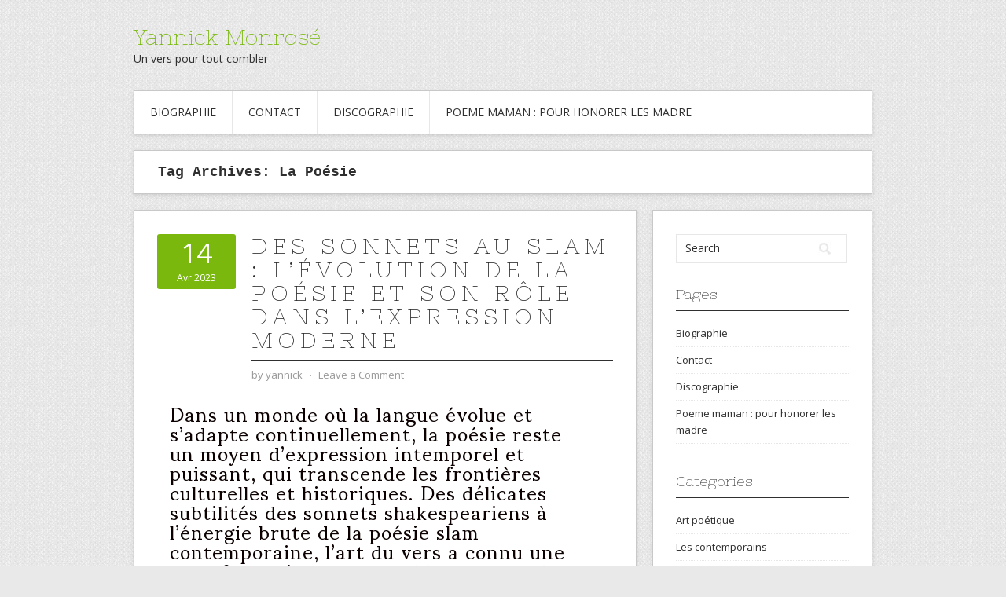

--- FILE ---
content_type: text/html; charset=UTF-8
request_url: https://yannickmonrose.fr/tag/la-poesie/
body_size: 20420
content:
<!DOCTYPE html>
<html lang="fr-FR">
<head>
<meta charset="UTF-8">
<meta name="viewport" content="width=device-width, initial-scale=1">
<link rel="profile" href="http://gmpg.org/xfn/11">
<link rel="pingback" href="https://yannickmonrose.fr/xmlrpc.php">
<link rel="stylesheet" href="https://yannickmonrose.fr/wp-content/themes/contango/style.css" type="text/css" media="all" />

<meta name='robots' content='index, follow, max-image-preview:large, max-snippet:-1, max-video-preview:-1' />

	<!-- This site is optimized with the Yoast SEO plugin v26.8 - https://yoast.com/product/yoast-seo-wordpress/ -->
	<title>la poésie Archives - Yannick Monrosé</title>
	<link rel="canonical" href="https://yannickmonrose.fr/tag/la-poesie/" />
	<meta property="og:locale" content="fr_FR" />
	<meta property="og:type" content="article" />
	<meta property="og:title" content="la poésie Archives - Yannick Monrosé" />
	<meta property="og:url" content="https://yannickmonrose.fr/tag/la-poesie/" />
	<meta property="og:site_name" content="Yannick Monrosé" />
	<script type="application/ld+json" class="yoast-schema-graph">{"@context":"https://schema.org","@graph":[{"@type":"CollectionPage","@id":"https://yannickmonrose.fr/tag/la-poesie/","url":"https://yannickmonrose.fr/tag/la-poesie/","name":"la poésie Archives - Yannick Monrosé","isPartOf":{"@id":"https://yannickmonrose.fr/#website"},"breadcrumb":{"@id":"https://yannickmonrose.fr/tag/la-poesie/#breadcrumb"},"inLanguage":"fr-FR"},{"@type":"BreadcrumbList","@id":"https://yannickmonrose.fr/tag/la-poesie/#breadcrumb","itemListElement":[{"@type":"ListItem","position":1,"name":"Accueil","item":"https://yannickmonrose.fr/"},{"@type":"ListItem","position":2,"name":"la poésie"}]},{"@type":"WebSite","@id":"https://yannickmonrose.fr/#website","url":"https://yannickmonrose.fr/","name":"Yannick Monrosé","description":"Un vers pour tout combler","publisher":{"@id":"https://yannickmonrose.fr/#/schema/person/77a4a54746e7c6eece2474c96338c6d0"},"potentialAction":[{"@type":"SearchAction","target":{"@type":"EntryPoint","urlTemplate":"https://yannickmonrose.fr/?s={search_term_string}"},"query-input":{"@type":"PropertyValueSpecification","valueRequired":true,"valueName":"search_term_string"}}],"inLanguage":"fr-FR"},{"@type":["Person","Organization"],"@id":"https://yannickmonrose.fr/#/schema/person/77a4a54746e7c6eece2474c96338c6d0","name":"yannick","image":{"@type":"ImageObject","inLanguage":"fr-FR","@id":"https://yannickmonrose.fr/#/schema/person/image/","url":"https://secure.gravatar.com/avatar/08403840f28c29a652b07ad240959d297a1e10ef5262c5bfd952c6d1d513d142?s=96&d=mm&r=g","contentUrl":"https://secure.gravatar.com/avatar/08403840f28c29a652b07ad240959d297a1e10ef5262c5bfd952c6d1d513d142?s=96&d=mm&r=g","caption":"yannick"},"logo":{"@id":"https://yannickmonrose.fr/#/schema/person/image/"}}]}</script>
	<!-- / Yoast SEO plugin. -->


<link rel='dns-prefetch' href='//www.googletagmanager.com' />
<link rel='dns-prefetch' href='//mypopups.com' />
<link rel='dns-prefetch' href='//fonts.googleapis.com' />
<link rel='dns-prefetch' href='//pagead2.googlesyndication.com' />
<link rel="alternate" type="application/rss+xml" title="Yannick Monrosé &raquo; Flux" href="https://yannickmonrose.fr/feed/" />
<link rel="alternate" type="application/rss+xml" title="Yannick Monrosé &raquo; Flux des commentaires" href="https://yannickmonrose.fr/comments/feed/" />
<link rel="alternate" type="application/rss+xml" title="Yannick Monrosé &raquo; Flux de l’étiquette la poésie" href="https://yannickmonrose.fr/tag/la-poesie/feed/" />
<!-- yannickmonrose.fr is managing ads with Advanced Ads 2.0.16 – https://wpadvancedads.com/ --><script id="yanni-ready">
			window.advanced_ads_ready=function(e,a){a=a||"complete";var d=function(e){return"interactive"===a?"loading"!==e:"complete"===e};d(document.readyState)?e():document.addEventListener("readystatechange",(function(a){d(a.target.readyState)&&e()}),{once:"interactive"===a})},window.advanced_ads_ready_queue=window.advanced_ads_ready_queue||[];		</script>
		<style id='wp-img-auto-sizes-contain-inline-css' type='text/css'>
img:is([sizes=auto i],[sizes^="auto," i]){contain-intrinsic-size:3000px 1500px}
/*# sourceURL=wp-img-auto-sizes-contain-inline-css */
</style>
<link rel='stylesheet' id='mec-select2-style-css' href='https://yannickmonrose.fr/wp-content/plugins/modern-events-calendar-lite/assets/packages/select2/select2.min.css?ver=6.5.5' type='text/css' media='all' />
<link rel='stylesheet' id='mec-font-icons-css' href='https://yannickmonrose.fr/wp-content/plugins/modern-events-calendar-lite/assets/css/iconfonts.css?ver=6.9' type='text/css' media='all' />
<link rel='stylesheet' id='mec-frontend-style-css' href='https://yannickmonrose.fr/wp-content/plugins/modern-events-calendar-lite/assets/css/frontend.min.css?ver=6.5.5' type='text/css' media='all' />
<link rel='stylesheet' id='mec-tooltip-style-css' href='https://yannickmonrose.fr/wp-content/plugins/modern-events-calendar-lite/assets/packages/tooltip/tooltip.css?ver=6.9' type='text/css' media='all' />
<link rel='stylesheet' id='mec-tooltip-shadow-style-css' href='https://yannickmonrose.fr/wp-content/plugins/modern-events-calendar-lite/assets/packages/tooltip/tooltipster-sideTip-shadow.min.css?ver=6.9' type='text/css' media='all' />
<link rel='stylesheet' id='featherlight-css' href='https://yannickmonrose.fr/wp-content/plugins/modern-events-calendar-lite/assets/packages/featherlight/featherlight.css?ver=6.9' type='text/css' media='all' />
<link rel='stylesheet' id='mec-lity-style-css' href='https://yannickmonrose.fr/wp-content/plugins/modern-events-calendar-lite/assets/packages/lity/lity.min.css?ver=6.9' type='text/css' media='all' />
<link rel='stylesheet' id='mec-general-calendar-style-css' href='https://yannickmonrose.fr/wp-content/plugins/modern-events-calendar-lite/assets/css/mec-general-calendar.css?ver=6.9' type='text/css' media='all' />
<style id='wp-emoji-styles-inline-css' type='text/css'>

	img.wp-smiley, img.emoji {
		display: inline !important;
		border: none !important;
		box-shadow: none !important;
		height: 1em !important;
		width: 1em !important;
		margin: 0 0.07em !important;
		vertical-align: -0.1em !important;
		background: none !important;
		padding: 0 !important;
	}
/*# sourceURL=wp-emoji-styles-inline-css */
</style>
<link rel='stylesheet' id='contact-form-7-css' href='https://yannickmonrose.fr/wp-content/plugins/contact-form-7/includes/css/styles.css?ver=6.1.4' type='text/css' media='all' />
<link rel='stylesheet' id='csp-plugin-css' href='https://yannickmonrose.fr/wp-content/plugins/contentside-semantic-platform/src/public/css/csp-plugin-public.css?ver=1.0.0' type='text/css' media='all' />
<link rel='stylesheet' id='uaf_client_css-css' href='https://yannickmonrose.fr/wp-content/uploads/useanyfont/uaf.css?ver=1764318775' type='text/css' media='all' />
<link rel='stylesheet' id='contango-css-960-css' href='https://yannickmonrose.fr/wp-content/themes/contango/lib/css/960.css?ver=6.9' type='text/css' media='all' />
<link rel='stylesheet' id='contango-google-fonts-css' href='https://fonts.googleapis.com/css?family=Open+Sans%7CNixie+One&#038;ver=6.9' type='text/css' media='all' />
<script type="text/javascript" src="https://yannickmonrose.fr/wp-includes/js/jquery/jquery.min.js?ver=3.7.1" id="jquery-core-js"></script>
<script type="text/javascript" src="https://yannickmonrose.fr/wp-includes/js/jquery/jquery-migrate.min.js?ver=3.4.1" id="jquery-migrate-js"></script>
<script type="text/javascript" src="https://yannickmonrose.fr/wp-content/plugins/modern-events-calendar-lite/assets/js/mec-general-calendar.js?ver=6.5.5" id="mec-general-calendar-script-js"></script>
<script type="text/javascript" id="mec-frontend-script-js-extra">
/* <![CDATA[ */
var mecdata = {"day":"jour","days":"jours","hour":"heure","hours":"heures","minute":"minute","minutes":"minutes","second":"seconde","seconds":"secondes","elementor_edit_mode":"no","recapcha_key":"","ajax_url":"https://yannickmonrose.fr/wp-admin/admin-ajax.php","fes_nonce":"b45900d6e5","current_year":"2026","current_month":"01","datepicker_format":"yy-mm-dd"};
//# sourceURL=mec-frontend-script-js-extra
/* ]]> */
</script>
<script type="text/javascript" src="https://yannickmonrose.fr/wp-content/plugins/modern-events-calendar-lite/assets/js/frontend.js?ver=6.5.5" id="mec-frontend-script-js"></script>
<script type="text/javascript" src="https://yannickmonrose.fr/wp-content/plugins/modern-events-calendar-lite/assets/js/events.js?ver=6.5.5" id="mec-events-script-js"></script>
<script type="text/javascript" src="https://yannickmonrose.fr/wp-content/plugins/contentside-semantic-platform/src/public/js/csp-plugin-public.js?ver=1.0.0" id="csp-plugin-js"></script>

<!-- Extrait de code de la balise Google (gtag.js) ajouté par Site Kit -->
<!-- Extrait Google Analytics ajouté par Site Kit -->
<script type="text/javascript" src="https://www.googletagmanager.com/gtag/js?id=G-VYYDQ1VM8S" id="google_gtagjs-js" async></script>
<script type="text/javascript" id="google_gtagjs-js-after">
/* <![CDATA[ */
window.dataLayer = window.dataLayer || [];function gtag(){dataLayer.push(arguments);}
gtag("set","linker",{"domains":["yannickmonrose.fr"]});
gtag("js", new Date());
gtag("set", "developer_id.dZTNiMT", true);
gtag("config", "G-VYYDQ1VM8S");
//# sourceURL=google_gtagjs-js-after
/* ]]> */
</script>
<script type="text/javascript" src="https://mypopups.com/api/embed/element?sub=cd59324a-b9c2-11ed-a764-005056008dab-hrmuflnrpr&amp;ver=1.2.8" id="wp_mypopups-salered524copy-js"></script>
<link rel="https://api.w.org/" href="https://yannickmonrose.fr/wp-json/" /><link rel="alternate" title="JSON" type="application/json" href="https://yannickmonrose.fr/wp-json/wp/v2/tags/16" /><link rel="EditURI" type="application/rsd+xml" title="RSD" href="https://yannickmonrose.fr/xmlrpc.php?rsd" />
<meta name="generator" content="WordPress 6.9" />
<!-- auto ad code generated by Easy Google AdSense plugin v1.0.13 --><script async src="https://pagead2.googlesyndication.com/pagead/js/adsbygoogle.js?client=ca-pub-2344143999613197" crossorigin="anonymous"></script><!-- Easy Google AdSense plugin -->	<link rel="preconnect" href="https://fonts.googleapis.com">
	<link rel="preconnect" href="https://fonts.gstatic.com">
	<link href='https://fonts.googleapis.com/css2?display=swap&family=Sumana' rel='stylesheet'><meta name="generator" content="Site Kit by Google 1.170.0" /><!-- HFCM by 99 Robots - Snippet # 1:  -->
<script async src="https://pagead2.googlesyndication.com/pagead/js/adsbygoogle.js?client=ca-pub-9309729878867758"
     crossorigin="anonymous"></script>
<!-- /end HFCM by 99 Robots -->
<meta name="mpu-version" content="1.2.8" /><meta name="google-site-verification" content="MKXE1JXlbNJjAINABto7N_p2YUC4EjHeBYqfD012Rjs" />
<link rel="apple-touch-icon" sizes="180x180" href="/wp-content/uploads/fbrfg/apple-touch-icon.png">
<link rel="icon" type="image/png" sizes="32x32" href="/wp-content/uploads/fbrfg/favicon-32x32.png">
<link rel="icon" type="image/png" sizes="16x16" href="/wp-content/uploads/fbrfg/favicon-16x16.png">
<link rel="manifest" href="/wp-content/uploads/fbrfg/site.webmanifest">
<link rel="mask-icon" href="/wp-content/uploads/fbrfg/safari-pinned-tab.svg" color="#5bbad5">
<link rel="shortcut icon" href="/wp-content/uploads/fbrfg/favicon.ico">
<meta name="msapplication-TileColor" content="#da532c">
<meta name="msapplication-config" content="/wp-content/uploads/fbrfg/browserconfig.xml">
<meta name="theme-color" content="#ffffff"><!-- Analytics by WP Statistics - https://wp-statistics.com -->

<!-- Balises Meta Google AdSense ajoutées par Site Kit -->
<meta name="google-adsense-platform-account" content="ca-host-pub-2644536267352236">
<meta name="google-adsense-platform-domain" content="sitekit.withgoogle.com">
<!-- Fin des balises Meta End Google AdSense ajoutées par Site Kit -->
<meta name="generator" content="Elementor 3.34.2; features: additional_custom_breakpoints; settings: css_print_method-external, google_font-enabled, font_display-auto">
<style type="text/css">.recentcomments a{display:inline !important;padding:0 !important;margin:0 !important;}</style>			<style>
				.e-con.e-parent:nth-of-type(n+4):not(.e-lazyloaded):not(.e-no-lazyload),
				.e-con.e-parent:nth-of-type(n+4):not(.e-lazyloaded):not(.e-no-lazyload) * {
					background-image: none !important;
				}
				@media screen and (max-height: 1024px) {
					.e-con.e-parent:nth-of-type(n+3):not(.e-lazyloaded):not(.e-no-lazyload),
					.e-con.e-parent:nth-of-type(n+3):not(.e-lazyloaded):not(.e-no-lazyload) * {
						background-image: none !important;
					}
				}
				@media screen and (max-height: 640px) {
					.e-con.e-parent:nth-of-type(n+2):not(.e-lazyloaded):not(.e-no-lazyload),
					.e-con.e-parent:nth-of-type(n+2):not(.e-lazyloaded):not(.e-no-lazyload) * {
						background-image: none !important;
					}
				}
			</style>
			<style type="text/css" id="custom-background-css">
body.custom-background { background-image: url("https://yannickmonrose.fr/wp-content/themes/contango/images/bg-pattern.png"); background-position: left top; background-size: auto; background-repeat: repeat; background-attachment: scroll; }
</style>
	
<!-- Extrait Google AdSense ajouté par Site Kit -->
<script type="text/javascript" async="async" src="https://pagead2.googlesyndication.com/pagead/js/adsbygoogle.js?client=ca-pub-2344143999613197&amp;host=ca-host-pub-2644536267352236" crossorigin="anonymous"></script>

<!-- End Google AdSense snippet added by Site Kit -->
<style>ins.adsbygoogle { background-color: transparent; padding: 0; }</style><script  async src="https://pagead2.googlesyndication.com/pagead/js/adsbygoogle.js?client=ca-pub-2344143999613197" crossorigin="anonymous"></script>	<style id="egf-frontend-styles" type="text/css">
		p {color: #0c0000;font-family: 'Sumana', sans-serif;font-size: 25px;font-style: normal;letter-spacing: 1px;line-height: 1;margin-bottom: 23px;margin-left: 16px;margin-right: 21px;padding-bottom: 2px;padding-right: 16px;text-decoration: none;border-top-left-radius: 3px;border-top-right-radius: 2px;border-bottom-right-radius: 6px;} h1 {font-family: 'Courier New', sans-serif;font-size: 19px;font-style: normal;font-weight: 700;line-height: 1.1;text-decoration: none;text-transform: none;} h2 {font-size: 28px;letter-spacing: 6px;line-height: 1;text-transform: uppercase;} h4 {font-size: 30px;line-height: 1.2;text-transform: none;} h3 {font-size: 32px;line-height: 1.1;text-transform: none;} h5 {font-size: 30px;letter-spacing: 1px;text-transform: none;} h6 {font-size: 22px;line-height: 1;text-transform: uppercase;} 	</style>
	</head>

<body class="archive tag tag-la-poesie tag-16 custom-background wp-theme-contango eio-default elementor-default elementor-kit-62 aa-prefix-yanni-">
<div id="page" class="wrapper hfeed site">

  <header id="masthead" class="site-header" role="banner">
    <div class="container_16 clearfix">
      <div class="grid_16">
        <div id="headimg">

    
  <div id="logo-text">
    <span class="site-name"><a href="https://yannickmonrose.fr/" title="Yannick Monrosé" rel="home">Yannick Monrosé</a></span>
    <span class="site-description">Un vers pour tout combler</span>
  </div><!-- end of #logo -->
  
  
</div>      </div>
    </div>
  </header><!-- #masthead -->


  <div class="container_16 clearfix">
    <nav id="site-navigation" class="grid_16 main-navigation" role="navigation">
      <div class="menu clearfix"><ul><li class="page_item page-item-110"><a href="https://yannickmonrose.fr/biographie/">Biographie</a></li><li class="page_item page-item-310"><a href="https://yannickmonrose.fr/contact/">Contact</a></li><li class="page_item page-item-114"><a href="https://yannickmonrose.fr/videos/">Discographie</a></li><li class="page_item page-item-432"><a href="https://yannickmonrose.fr/poeme-maman-madre-pour-honorer-les-mamans/">Poeme maman :  pour honorer les madre</a></li></ul></div>    </nav><!-- #site-navigation -->
  </div>
<div id="content" class="site-content clearfix">
  
  
<div id="loop_meta_wrapper">
  <div class="container_16 clearfix">
    <div id="loop-meta" class="grid_16">
      <h1 class="loop-meta-title">Tag Archives: <span>La Poésie</span></h1>
      <div class="loop-meta-description"></div>
    </div> <!-- end #loop-meta -->
  </div> <!-- end .container_16 -->
</div>


  <div class="container_16 clearfix">
    
    <div class="grid_11">
      
      <div id="primary" class="content-area">
        <main id="main" class="site-main" role="main">
    	  
                    
                        
              <article id="post-973" class="post-973 post type-post status-publish format-standard hentry category-graine-poetique tag-la-poesie">
  
  <div class="entry-meta-group clearfix">
    <div class="grid_2 alpha">
      <time class="entry-date entry-time updated" datetime="2023-04-14T20:12:05+01:00"><a href="https://yannickmonrose.fr/des-sonnets-au-slam-levolution-de-la-poesie-et-son-role-dans-lexpression-moderne/" title="14 avril 2023 20 h 12 min" rel="bookmark"><span class="entry-date-day">14</span><span class="entry-date-month-year">Avr 2023</span></a></time>    </div>
    <div class="grid_8 omega">
      <h2 class="entry-title"><a href="https://yannickmonrose.fr/des-sonnets-au-slam-levolution-de-la-poesie-et-son-role-dans-lexpression-moderne/" title="Permalink to Des sonnets au slam : l&rsquo;évolution de la poésie et son rôle dans l&rsquo;expression moderne" rel="bookmark">Des sonnets au slam : l&rsquo;évolution de la poésie et son rôle dans l&rsquo;expression moderne</a></h2>
      <div class="entry-meta">    
        <span class="entry-author author vcard">by <a href="https://yannickmonrose.fr/author/admin/" title="by yannick" rel="author"><span class="entry-author-name fn">yannick</span></a></span><span class="entry-meta-sep"> &sdot; </span><span class="comments-link"><a href="https://yannickmonrose.fr/des-sonnets-au-slam-levolution-de-la-poesie-et-son-role-dans-lexpression-moderne/#respond">Leave a Comment</a></span>      </div><!-- .entry-meta -->
    </div>
  </div>
  
  <div class="entry-content clearfix">	
	  	  <p>Dans un monde où la langue évolue et s&rsquo;adapte continuellement, la poésie reste un moyen d&rsquo;expression intemporel et puissant, qui transcende les frontières culturelles et historiques. Des délicates subtilités des sonnets shakespeariens à l&rsquo;énergie brute de la poésie slam contemporaine, l&rsquo;art du vers a connu une transformation remarquable au cours des siècles. N&rsquo;étant plus confinée aux pages poussiéreuses des anthologies ou aux salles sacrées des universités, la poésie s&rsquo;est réinventée sous une myriade de formes, capturant l&rsquo;essence de l&rsquo;expérience humaine sous des formes à la fois familières et inédites. Cette exploration du paysage poétique vous fera voyager à travers la métamorphose des vers, révélant comment l&rsquo;évolution de la poésie a non seulement façonné notre compréhension de la forme d&rsquo;art littéraire. Mais a également donné une voix à la tapisserie diverse d&rsquo;émotions, d&rsquo;idées et d&rsquo;identités qui définissent l&rsquo;expression moderne. Alors, attachez votre ceinture et préparez-vous à être captivé par le monde captivant de la poésie, des sonnets au slam, et tout ce qu&rsquo;il y a entre les deux.</p>
<p><a href="https://yannickmonrose.fr/wp-content/uploads/2023/04/le-nom1.png"><img fetchpriority="high" decoding="async" class="alignnone size-full wp-image-974" src="https://yannickmonrose.fr/wp-content/uploads/2023/04/le-nom1.png" alt="la poésie" width="1024" height="1024" srcset="https://yannickmonrose.fr/wp-content/uploads/2023/04/le-nom1.png 1024w, https://yannickmonrose.fr/wp-content/uploads/2023/04/le-nom1-300x300.png 300w, https://yannickmonrose.fr/wp-content/uploads/2023/04/le-nom1-150x150.png 150w, https://yannickmonrose.fr/wp-content/uploads/2023/04/le-nom1-768x768.png 768w" sizes="(max-width: 1024px) 100vw, 1024px" /></a></p>
<h2>Les origines de la poésie : poèmes épiques et sonnets</h2>
<p>La poésie est une forme d&rsquo;expression artistique qui puise ses racines dans l&rsquo;Antiquité. Les premiers poèmes étaient des récits épiques qui racontaient les exploits des héros et des dieux, et servaient à préserver la mémoire des grandes civilisations. Parmi les plus célèbres, on trouve l&rsquo;Iliade et l&rsquo;Odyssée d&rsquo;Homère, qui relatent les aventures d&rsquo;Achille et d&rsquo;Ulysse, ainsi que l&rsquo;Énéide de Virgile, qui narre l&rsquo;histoire d&rsquo;Énée, fondateur mythique de Rome. Ces poèmes étaient souvent écrits en vers, avec des règles strictes de métrique et de rime, et étaient destinés à être récités ou chantés lors de cérémonies publiques.</p>
<p>Au cours du Moyen Âge et de la Renaissance, la poésie évolue pour aborder des thèmes plus variés et personnels, tels que l&rsquo;amour, la nature et la spiritualité. C&rsquo;est à cette époque que naissent <a href="https://yannickmonrose.fr/cest-quoi-le-sonnet/">les sonnets</a>, des poèmes de forme fixe composés de quatorze vers, avec une structure de rimes spécifique. Le sonnet est popularisé par des poètes italiens tels que Pétrarque, dont les sonnets amoureux à Laure de Noves sont devenus emblématiques du genre. En Angleterre, William Shakespeare s&rsquo;approprie le sonnet et le transforme en un véhicule d&rsquo;expression de la complexité des émotions humaines. Ses 154 sonnets, qui explorent des thèmes tels que l&rsquo;amour, la beauté, la mortalité et la trahison, sont considérés comme des chefs-d&rsquo;œuvre de la littérature anglaise.</p>
<p>La poésie devient ainsi un moyen pour les poètes de traduire leur vision du monde, de refléter leur sensibilité et de transmettre leurs émotions. Les poèmes épiques et les sonnets constituent les fondations sur lesquelles se construira l&rsquo;histoire de la poésie. Ouvrant la voie à de nouvelles formes d&rsquo;expression et à l&rsquo;émergence de mouvements artistiques qui marqueront les siècles à venir.</p>
<h2 id="leromantismeetlmergencedelexpressionpersonnelle">Le romantisme et l&rsquo;émergence de l&rsquo;expression personnelle</h2>
<p>Le XIXe siècle voit l&rsquo;avènement du romantisme, un mouvement littéraire et artistique qui place l&rsquo;individu, ses émotions et son imagination au cœur de la création. Les poètes romantiques cherchent à s&rsquo;affranchir des règles strictes de la poésie classique et à exprimer librement leur ressenti face au monde qui les entoure. La nature, l&rsquo;amour, la mélancolie et la quête de l&rsquo;idéal sont autant de thèmes privilégiés par les romantiques, qui cherchent à capturer l&rsquo;essence même de la vie et de l&rsquo;expérience humaine.</p>
<p><iframe title="2 en 1" width="580" height="326" src="https://www.youtube.com/embed/uIIynOmcsUw?feature=oembed" frameborder="0" allow="accelerometer; autoplay; clipboard-write; encrypted-media; gyroscope; picture-in-picture; web-share" referrerpolicy="strict-origin-when-cross-origin" allowfullscreen></iframe></p>
<p>Parmi les figures emblématiques du romantisme, on trouve le poète anglais William Wordsworth, qui célèbre la beauté et la spiritualité de la nature dans ses poèmes, notamment dans son recueil « Lyrical Ballads » coécrit avec Samuel Taylor Coleridge. En France, <a href="https://yannickmonrose.fr/victor-hugo/">Victor Hugo</a>, Alphonse de Lamartine et Alfred de Musset incarnent le romantisme par leurs vers passionnés et leurs thèmes d&rsquo;inspiration. Leur poésie est marquée par une grande liberté formelle et une profonde introspection, qui traduisent leur désir de renouveau artistique et leur quête d&rsquo;authenticité.</p>
<p>Le romantisme marque une étape cruciale dans l&rsquo;évolution de la poésie, en affirmant la primauté de l&rsquo;expression personnelle et en ouvrant la voie à une exploration sans limite des profondeurs de l&rsquo;âme humaine.</p>
<h2 id="lemodernismeetlaruptureaveclesformestraditionnelles">Le modernisme et la rupture avec les formes traditionnelles</h2>
<p>Le XXe siècle est marqué par l&rsquo;émergence du modernisme, un courant artistique qui s&rsquo;inscrit en rupture avec les conventions du passé et qui cherche à renouveler les formes d&rsquo;expression. En poésie, le modernisme se caractérise par une remise en question des structures traditionnelles, une recherche de l&rsquo;innovation formelle et une exploration de thèmes nouveaux, tels que l&rsquo;urbanisation, la technologie et la guerre.</p>
<p>Parmi les poètes modernistes les plus influents, on trouve T.S. Eliot, dont l&rsquo;œuvre majeure, « The Waste Land », est considérée comme un jalon de la poésie moderne. Ce poème complexe et allégorique, qui mêle références mythologiques, religieuses et littéraires, offre une vision désenchantée du monde post-première guerre mondiale. En France, Guillaume Apollinaire, avec son recueil « Alcools », et Paul Éluard, figure majeure du surréalisme, illustrent également la révolution moderniste en poésie, en proposant des vers libres, des images audacieuses et des métaphores inédites.</p>
<p>Le modernisme contribue ainsi à repousser les frontières de la poésie et à élargir son champ d&rsquo;expression, en mettant l&rsquo;accent sur la diversité des voix, des formes et des thèmes qui composent le paysage poétique du XXe siècle.</p>
<h2 id="labeatgenerationetlemouvementcontreculturel">La Beat Generation et le mouvement contre-culturel</h2>
<p>Dans les années 1950 et 1960, la Beat Generation apparaît aux États-Unis comme un mouvement littéraire et culturel qui s&rsquo;oppose aux valeurs conservatrices de l&rsquo;époque et prône une vision alternative de la société. Les poètes de la Beat Generation, tels que Allen Ginsberg, Jack Kerouac et William S. Burroughs, sont animés par un désir de liberté, d&rsquo;authenticité et d&rsquo;expérimentation, tant dans leur vie que dans leur écriture. Leur poésie se caractérise par un style spontané, oral et rythmé, qui s&rsquo;inspire du jazz, de la culture populaire et des expériences personnelles des auteurs.</p>
<p>Le poème « Howl » d&rsquo;Allen Ginsberg, publié en 1956, est emblématique de l&rsquo;esprit de rébellion et de contestation qui anime la Beat Generation. Ce long poème en vers libres dénonce les travers de la société américaine, la répression et la destruction des individus, tout en célébrant la créativité et la marginalité. La poésie de la Beat Generation fait écho aux mouvements de contre-culture et de protestation qui agitent les années 1960, et influence de nombreux poètes et écrivains de la génération suivante, tels que Bob Dylan, Patti Smith ou Jim Morrison.</p>
<p>La Beat Generation marque ainsi une étape importante dans l&rsquo;évolution de la poésie, en affirmant la nécessité de remettre en question les normes établies et de donner voix aux aspirations et aux revendications des individus marginalisés.</p>
<h2 id="laposieslamlascensiondelaposieperformative">La poésie slam : l&rsquo;ascension de la poésie performative</h2>
<p>Née dans les années 1980 à Chicago, la poésie slam est une forme de poésie orale et performative qui s&rsquo;appuie sur la force des mots, la présence scénique et l&rsquo;interaction avec le public. Le slam est à la fois un genre littéraire et un mouvement culturel, qui vise à démocratiser la poésie et à la rendre accessible à tous, en dehors des cercles académiques et des institutions. Les poètes slameurs, tels que Marc Smith, fondateur du mouvement, ou Saul Williams, figure emblématique du slam contemporain, se produisent sur scène, dans des bars, des clubs ou des festivals, et rivalisent pour remporter des compétitions de slam.</p>
<p><iframe title="Les proses de la clairvoyance" width="580" height="435" src="https://www.youtube.com/embed/EqHeqd37NJg?feature=oembed" frameborder="0" allow="accelerometer; autoplay; clipboard-write; encrypted-media; gyroscope; picture-in-picture; web-share" referrerpolicy="strict-origin-when-cross-origin" allowfullscreen></iframe></p>
<p>La poésie slam se caractérise par une grande diversité de styles et de thèmes, allant du politique au personnel, en passant par le comique et le tragique. Les poèmes slams sont souvent des réflexions sur la vie quotidienne, l&rsquo;identité, la justice sociale ou l&rsquo;amour, et cherchent à provoquer une réaction émotionnelle chez le public. Le slam est une forme de poésie résolument moderne, qui se nourrit de la culture populaire, du langage urbain et de l&rsquo;oralité.</p>
<p>Le slam a connu un succès fulgurant dans les années 1990 et 2000. Notamment aux États-Unis et en France, où des festivals de slam ont vu le jour et où de nombreux poètes ont émergé. Le slam a contribué à renouveler l&rsquo;image de la poésie, en la rapprochant du public et en la faisant sortir des sentiers battus. Le slam est ainsi devenu un moyen d&rsquo;expression privilégié pour les jeunes, les minorités et les voix marginales, qui ont trouvé dans cette forme de poésie un moyen de se faire entendre et de se faire reconnaître.</p>
<h2 id="limpactdelatechnologiesurlaposielesplateformesnumriquesetlesrseauxsociaux">L&rsquo;impact de la technologie sur la poésie : les plateformes numériques et les réseaux sociaux</h2>
<p>Le XXIe siècle voit la poésie s&rsquo;adapter aux nouvelles technologies et aux nouveaux modes de communication. Internet et les réseaux sociaux ont permis à la poésie de circuler plus largement et plus rapidement, en offrant des espaces de publication et de partage accessibles à tous. Les plateformes numériques, telles que Poetry Foundation, Poets.org ou Poetry International, offrent des ressources en ligne pour la lecture, l&rsquo;écoute et la découverte de la poésie du monde entier.</p>
<p>Les réseaux sociaux, tels que Facebook, Twitter ou Instagram, sont devenus des espaces de diffusion pour la poésie, en permettant aux poètes de partager leurs créations et d&rsquo;interagir avec leur public. Des hashtags tels que #poetrycommunity, #instapoetry ou #micropoetry ont émergé, créant des communautés de poètes et de lecteurs à travers le monde. La poésie sur les réseaux sociaux se caractérise souvent par des formes courtes, telles que les micropoèmes ou les haïkus, qui s&rsquo;adaptent aux contraintes de l&rsquo;espace et du temps.</p>
<p>La technologie a ainsi offert de nouvelles opportunités pour la poésie, en élargissant son public et en la rapprochant des nouvelles générations. La poésie numérique est devenue un espace de créativité et d&rsquo;expérimentation pour les poètes, qui explorent les possibilités offertes par les médias électroniques et les outils numériques pour créer des œuvres hybrides et multimédias.</p>
<h2 id="lespotescontemporainsetleurinfluencesurlexpressionmoderne">Les poètes contemporains et leur influence sur l&rsquo;expression moderne</h2>
<p>La poésie contemporaine est marquée par une grande diversité de voix et de styles, qui reflètent la complexité du monde actuel. Les poètes contemporains abordent des thèmes tels que l&rsquo;environnement, les migrations, les identités de genre, la mémoire et l&rsquo;histoire, en utilisant des formes variées, du vers libre à la poésie visuelle.</p>
  </div> <!-- end .entry-content -->
  
    

</article><!-- #post-## -->            
                        
              <article id="post-169" class="post-169 post type-post status-publish format-standard hentry category-opinion-poetique tag-la-poesie">
  
  <div class="entry-meta-group clearfix">
    <div class="grid_2 alpha">
      <time class="entry-date entry-time updated" datetime="2020-05-05T14:58:58+01:00"><a href="https://yannickmonrose.fr/de-la-poesie-a-ecrire-a-lire-ou-a-chanter/" title="5 mai 2020 14 h 58 min" rel="bookmark"><span class="entry-date-day">05</span><span class="entry-date-month-year">Mai 2020</span></a></time>    </div>
    <div class="grid_8 omega">
      <h2 class="entry-title"><a href="https://yannickmonrose.fr/de-la-poesie-a-ecrire-a-lire-ou-a-chanter/" title="Permalink to De la poésie à écrire, à lire ou à chanter" rel="bookmark">De la poésie à écrire, à lire ou à chanter</a></h2>
      <div class="entry-meta">    
        <span class="entry-author author vcard">by <a href="https://yannickmonrose.fr/author/admin/" title="by yannick" rel="author"><span class="entry-author-name fn">yannick</span></a></span><span class="entry-meta-sep"> &sdot; </span><span class="comments-link"><a href="https://yannickmonrose.fr/de-la-poesie-a-ecrire-a-lire-ou-a-chanter/#comments">2 Comments</a></span>      </div><!-- .entry-meta -->
    </div>
  </div>
  
  <div class="entry-content clearfix">	
	  	  <p>De <strong>la poésie</strong> à lire, à écrire ou à chanter (oui !) pour se sentir mieux : une alternative qui fait de plus en plus d&rsquo;adeptes et qui a bien plus d&rsquo;un effet &#8230;</p>
<p><a href="https://yannickmonrose.fr/wp-content/uploads/2020/05/photo-of-woman-sitting-on-chair-1478476.jpg"><img decoding="async" class="alignnone wp-image-170" src="https://yannickmonrose.fr/wp-content/uploads/2020/05/photo-of-woman-sitting-on-chair-1478476-200x300.jpg" alt="La poésie peut changer de manière considérable notre vie. Il faut s'y mettre pour y croire." width="311" height="467" srcset="https://yannickmonrose.fr/wp-content/uploads/2020/05/photo-of-woman-sitting-on-chair-1478476-200x300.jpg 200w, https://yannickmonrose.fr/wp-content/uploads/2020/05/photo-of-woman-sitting-on-chair-1478476-683x1024.jpg 683w, https://yannickmonrose.fr/wp-content/uploads/2020/05/photo-of-woman-sitting-on-chair-1478476-768x1151.jpg 768w, https://yannickmonrose.fr/wp-content/uploads/2020/05/photo-of-woman-sitting-on-chair-1478476-1025x1536.jpg 1025w, https://yannickmonrose.fr/wp-content/uploads/2020/05/photo-of-woman-sitting-on-chair-1478476.jpg 1280w" sizes="(max-width: 311px) 100vw, 311px" /></a></p>
<h2><strong>Se souvenir des choses simples</strong></h2>
<p>Elles sont certes d&rsquo;une simplicité enfantine, mais c&rsquo;est ce qui les perd. Prenez le temps de créer des <strong>poèmes courts</strong> afin de repenser à ces choses qui font le monde : la joie, l&rsquo;amour, le bonheur. Voire même, écrivez puis offrez vos pensées à vos proches afin de partager votre bien-être !</p>
<h3><strong>Se sentir plus fort(e)</strong></h3>
<p>Vous l&rsquo;êtes mais avez parfois tendance à en douter. Lisez ou inventez des textes qui parlent de projets menés ou de rêves pensés. Pourquoi ne pas montrer à vous-même cette confiance en la vie et que oui, vous êtes bien là ! Par exemple, réalisez une <a href="https://www.youtube.com/channel/UCvVFXnlzKH07qq44ItcQ6_g/?sub_confirmation=1" class="external" rel="nofollow">chanson poétique</a>. Bonne humeur assurée !</p>
<h4><strong>Retrouver l&rsquo;Espoir</strong></h4>
<p>Comme l&rsquo;on dit, « tant qu&rsquo;il y&rsquo; a de l&rsquo;espoir, il y a de la vie ». Bien plus, ici, il s&rsquo;agit de retrouver l&rsquo;espoir en la vie, ou l&rsquo;espoir d&rsquo;un rêve qu&rsquo;on aimerait voir aboutir, car la vie n&rsquo;est pas un long fleuve tranquille. Il faut batailler chaque jour pour  faire face aux défis de la vie. Quand vous vous sentez perdu, submergé, incompris, harcelé, &#8230; réfugiez dans la poésie. Choisissez un poème qui rappelle que l&rsquo;Espoir est aussi abstrait que fondamental ; que sans lui, la tristesse gagnerait sans lutte.<br />
<strong>La poésie</strong> une <a href="https://yannickmonrose.fr/videos/"><em>vie sous-ajacente</em></a> de Yannick Monrosé est un parfait exercice. Plus que des figures de style, l&rsquo;on peut y sentir un espoir réaliste.</p>
<h5><strong>Un travail sur soi</strong></h5>
<p>Vous pouvez aussi écrire des textes directs ou des phrases que vous afficherez chez vous. Par exemple, « je suis forte », « je vais surpasser cette épreuve » ou encore « je sais ce que je veux ». Faîtes-en une liste et récitez-les quotidiennement.</p>
<p><strong>Une inventivité intensifiée</strong></p>
<p>Croyez en vos capacités d&rsquo;invention de beaux textes. Vous seriez probablement surpris(e) de votre talent de poète. Ne vous inquiétez pas du sens, souvent des métaphores belles n&rsquo;ont pour le lecteur aucune matérialité mais signifient tellement pour l&rsquo;auteur. Osez !</p>
<p>Faites-vous une « <strong>routine poeme</strong> » en plus de la routine beauté. Vous en verrez instantanément les bienfaits ! A consommer sans modération !</p>
<p>Soyez <strong>poétique </strong>dans les beaux et les mauvais jours afin de rééquilibrer au quotidien votre bien être  !</p>
  </div> <!-- end .entry-content -->
  
    

</article><!-- #post-## -->            
                      
                    
                  
        </main><!-- #main -->
      </div><!-- #primary -->
    
    </div> <!-- end .grid_11 -->
    
    <div id="secondary" class="grid_5 widget-area" role="complementary">
  <div id="sidebar">
  
	    
    <aside class="widget widget_search widget-widget_search">
      <div class="widget-wrap widget-inside">
        <div class="search">
  <form method="get" class="searchform" action="https://yannickmonrose.fr/">
    <label for="s" class="assistive-text">Search for:</label>
    <input type="text" class="field" name="s" id="s" value="Search" onfocus="if(this.value==this.defaultValue)this.value='';" onblur="if(this.value=='')this.value=this.defaultValue;" />
    <input type="submit" class="submit" name="submit" id="searchsubmit" value="Search" />
  </form>
</div><!-- end .search -->      </div>
    </aside>
    
    <aside class="widget widget_pages widget-widget_pages">
      <div class="widget-wrap widget-inside">
        <h3 class="widget-title">Pages</h3>
          <ul><li class="page_item page-item-110"><a href="https://yannickmonrose.fr/biographie/">Biographie</a></li>
<li class="page_item page-item-310"><a href="https://yannickmonrose.fr/contact/">Contact</a></li>
<li class="page_item page-item-114"><a href="https://yannickmonrose.fr/videos/">Discographie</a></li>
<li class="page_item page-item-432"><a href="https://yannickmonrose.fr/poeme-maman-madre-pour-honorer-les-mamans/">Poeme maman :  pour honorer les madre</a></li>
</ul>
      </div>
    </aside>
    
    <aside class="widget widget_categories widget-widget_categories">
      <div class="widget-wrap widget-inside">
        <h3 class="widget-title">Categories</h3>
          <ul>	<li class="cat-item cat-item-11"><a href="https://yannickmonrose.fr/category/graine-poetique/">Art poétique</a>
</li>
	<li class="cat-item cat-item-54"><a href="https://yannickmonrose.fr/category/les-contemporains/">Les contemporains</a>
</li>
	<li class="cat-item cat-item-43"><a href="https://yannickmonrose.fr/category/les-mots-et-les-lettres/">Les mots et les lettres</a>
</li>
	<li class="cat-item cat-item-2"><a href="https://yannickmonrose.fr/category/les-poetes-celebres/">Les poètes célèbres</a>
</li>
	<li class="cat-item cat-item-31"><a href="https://yannickmonrose.fr/category/ma-plume/">Ma plume</a>
</li>
	<li class="cat-item cat-item-1"><a href="https://yannickmonrose.fr/category/non-classe/">Non classé</a>
</li>
	<li class="cat-item cat-item-5"><a href="https://yannickmonrose.fr/category/opinion-poetique/">Opinion poétique</a>
</li>
	<li class="cat-item cat-item-53"><a href="https://yannickmonrose.fr/category/zoom-sur-lauteur-re/">Zoom sur l&#039;auteur/re</a>
</li>
</ul>
      </div>
    </aside>
    
    <aside class="widget widget_archive widget-widget_archive">
      <div class="widget-wrap widget-inside">
        <h3 class="widget-title">Archives</h3>
          <ul>	<li><a href='https://yannickmonrose.fr/2025/12/'>décembre 2025</a></li>
	<li><a href='https://yannickmonrose.fr/2025/08/'>août 2025</a></li>
	<li><a href='https://yannickmonrose.fr/2025/07/'>juillet 2025</a></li>
	<li><a href='https://yannickmonrose.fr/2025/05/'>mai 2025</a></li>
	<li><a href='https://yannickmonrose.fr/2024/07/'>juillet 2024</a></li>
	<li><a href='https://yannickmonrose.fr/2024/06/'>juin 2024</a></li>
	<li><a href='https://yannickmonrose.fr/2023/12/'>décembre 2023</a></li>
	<li><a href='https://yannickmonrose.fr/2023/05/'>mai 2023</a></li>
	<li><a href='https://yannickmonrose.fr/2023/04/'>avril 2023</a></li>
	<li><a href='https://yannickmonrose.fr/2023/03/'>mars 2023</a></li>
	<li><a href='https://yannickmonrose.fr/2023/02/'>février 2023</a></li>
	<li><a href='https://yannickmonrose.fr/2022/03/'>mars 2022</a></li>
	<li><a href='https://yannickmonrose.fr/2022/02/'>février 2022</a></li>
	<li><a href='https://yannickmonrose.fr/2022/01/'>janvier 2022</a></li>
	<li><a href='https://yannickmonrose.fr/2021/12/'>décembre 2021</a></li>
	<li><a href='https://yannickmonrose.fr/2021/11/'>novembre 2021</a></li>
	<li><a href='https://yannickmonrose.fr/2021/06/'>juin 2021</a></li>
	<li><a href='https://yannickmonrose.fr/2021/04/'>avril 2021</a></li>
	<li><a href='https://yannickmonrose.fr/2021/03/'>mars 2021</a></li>
	<li><a href='https://yannickmonrose.fr/2021/02/'>février 2021</a></li>
	<li><a href='https://yannickmonrose.fr/2021/01/'>janvier 2021</a></li>
	<li><a href='https://yannickmonrose.fr/2020/11/'>novembre 2020</a></li>
	<li><a href='https://yannickmonrose.fr/2020/10/'>octobre 2020</a></li>
	<li><a href='https://yannickmonrose.fr/2020/09/'>septembre 2020</a></li>
	<li><a href='https://yannickmonrose.fr/2020/08/'>août 2020</a></li>
	<li><a href='https://yannickmonrose.fr/2020/07/'>juillet 2020</a></li>
	<li><a href='https://yannickmonrose.fr/2020/06/'>juin 2020</a></li>
	<li><a href='https://yannickmonrose.fr/2020/05/'>mai 2020</a></li>
	<li><a href='https://yannickmonrose.fr/2020/04/'>avril 2020</a></li>
</ul>
      </div>
    </aside>
    
    <aside class="widget widget_calendar widget-widget_calendar">
      <div class="widget-wrap widget-inside">
        <h3 class="widget-title">Calendar</h3>
        <table id="wp-calendar" class="wp-calendar-table">
	<caption>janvier 2026</caption>
	<thead>
	<tr>
		<th scope="col" aria-label="lundi">L</th>
		<th scope="col" aria-label="mardi">M</th>
		<th scope="col" aria-label="mercredi">M</th>
		<th scope="col" aria-label="jeudi">J</th>
		<th scope="col" aria-label="vendredi">V</th>
		<th scope="col" aria-label="samedi">S</th>
		<th scope="col" aria-label="dimanche">D</th>
	</tr>
	</thead>
	<tbody>
	<tr>
		<td colspan="3" class="pad">&nbsp;</td><td>1</td><td>2</td><td>3</td><td>4</td>
	</tr>
	<tr>
		<td>5</td><td>6</td><td>7</td><td>8</td><td>9</td><td>10</td><td>11</td>
	</tr>
	<tr>
		<td>12</td><td>13</td><td>14</td><td>15</td><td>16</td><td>17</td><td>18</td>
	</tr>
	<tr>
		<td>19</td><td>20</td><td>21</td><td>22</td><td>23</td><td>24</td><td>25</td>
	</tr>
	<tr>
		<td id="today">26</td><td>27</td><td>28</td><td>29</td><td>30</td><td>31</td>
		<td class="pad" colspan="1">&nbsp;</td>
	</tr>
	</tbody>
	</table><nav aria-label="Mois précédents et suivants" class="wp-calendar-nav">
		<span class="wp-calendar-nav-prev"><a href="https://yannickmonrose.fr/2025/12/">&laquo; Déc</a></span>
		<span class="pad">&nbsp;</span>
		<span class="wp-calendar-nav-next">&nbsp;</span>
	</nav>      </div>
    </aside>
    
    <aside class="widget widget_recent_entries widget-widget_recent_entries">
      <div class="widget-wrap widget-inside">
        <h3 class="widget-title">Recent Posts</h3>
          <ul>	<li><a href='https://yannickmonrose.fr/yannick-monrose-devoile-son-nouvel-ep-resilience-une-ode-a-lhumanite-perdue/'>Yannick Monrosé dévoile son nouvel EP résilience &#8211; une ode à l’humanité perdue</a></li>
	<li><a href='https://yannickmonrose.fr/michel-houellebecq-un-regard-brut-et-provocateur-sur-la-societe-moderne/'>Michel Houellebecq : un regard brut et provocateur sur la société moderne</a></li>
	<li><a href='https://yannickmonrose.fr/decouvrez-lunivers-captivant-de-valerie-perrin-une-auteure-qui-vous-transporte-dans-son-imaginaire/'>Découvrez l&rsquo;univers captivant de Valérie Perrin : une auteure qui vous transporte dans son imaginaire</a></li>
	<li><a href='https://yannickmonrose.fr/sylvain-tesson-lexploration-contemplative-des-espaces/'>Sylvain Tesson : l&rsquo;exploration contemplative des espaces</a></li>
	<li><a href='https://yannickmonrose.fr/virginie-grimaldi-meilleurs-livres/'>Virginie grimaldi : meilleurs livres</a></li>
</ul>
      </div>
    </aside>
    
    <aside class="widget widget_tag_cloud widget-widget_tag_cloud">
      <div class="widget-wrap widget-inside">
        <h3 class="widget-title">Tag Cloud</h3>
        <a href="https://yannickmonrose.fr/tag/acrostiche/" class="tag-cloud-link tag-link-36 tag-link-position-1" style="font-size: 10px;" aria-label="acrostiche (1 élément)">acrostiche</a>
<a href="https://yannickmonrose.fr/tag/alfred-de-musset/" class="tag-cloud-link tag-link-39 tag-link-position-2" style="font-size: 10px;" aria-label="Alfred de Musset (1 élément)">Alfred de Musset</a>
<a href="https://yannickmonrose.fr/tag/charles-baudelaire/" class="tag-cloud-link tag-link-21 tag-link-position-3" style="font-size: 14.5px;" aria-label="Charles Baudelaire (2 éléments)">Charles Baudelaire</a>
<a href="https://yannickmonrose.fr/tag/edmond-rostand/" class="tag-cloud-link tag-link-57 tag-link-position-4" style="font-size: 10px;" aria-label="Edmond Rostand (1 élément)">Edmond Rostand</a>
<a href="https://yannickmonrose.fr/tag/figures-de-style/" class="tag-cloud-link tag-link-46 tag-link-position-5" style="font-size: 20px;" aria-label="figures de style (4 éléments)">figures de style</a>
<a href="https://yannickmonrose.fr/tag/haiku-japonais/" class="tag-cloud-link tag-link-33 tag-link-position-6" style="font-size: 10px;" aria-label="haïku japonais (1 élément)">haïku japonais</a>
<a href="https://yannickmonrose.fr/tag/interview-radio-osmose/" class="tag-cloud-link tag-link-44 tag-link-position-7" style="font-size: 10px;" aria-label="interview radio osmose (1 élément)">interview radio osmose</a>
<a href="https://yannickmonrose.fr/tag/la-fonction-de-la-poesie/" class="tag-cloud-link tag-link-29 tag-link-position-8" style="font-size: 14.5px;" aria-label="La fonction de la poésie (2 éléments)">La fonction de la poésie</a>
<a href="https://yannickmonrose.fr/tag/la-poesie/" class="tag-cloud-link tag-link-16 tag-link-position-9" style="font-size: 14.5px;" aria-label="la poésie (2 éléments)">la poésie</a>
<a href="https://yannickmonrose.fr/tag/le-nom-de-lamour/" class="tag-cloud-link tag-link-59 tag-link-position-10" style="font-size: 10px;" aria-label="le nom de l&#039;amour (1 élément)">le nom de l&#039;amour</a>
<a href="https://yannickmonrose.fr/tag/les-caracteristiques-de-la-poesie/" class="tag-cloud-link tag-link-28 tag-link-position-11" style="font-size: 14.5px;" aria-label="les caractéristiques de la poésie (2 éléments)">les caractéristiques de la poésie</a>
<a href="https://yannickmonrose.fr/tag/litterature-francaise/" class="tag-cloud-link tag-link-58 tag-link-position-12" style="font-size: 17.5px;" aria-label="littérature française (3 éléments)">littérature française</a>
<a href="https://yannickmonrose.fr/tag/melancholia-victor-hugo/" class="tag-cloud-link tag-link-37 tag-link-position-13" style="font-size: 10px;" aria-label="Melancholia victor hugo (1 élément)">Melancholia victor hugo</a>
<a href="https://yannickmonrose.fr/tag/mort-de-paul-verlaine/" class="tag-cloud-link tag-link-51 tag-link-position-14" style="font-size: 10px;" aria-label="mort de paul verlaine (1 élément)">mort de paul verlaine</a>
<a href="https://yannickmonrose.fr/tag/paul-verlaine/" class="tag-cloud-link tag-link-49 tag-link-position-15" style="font-size: 10px;" aria-label="Paul Verlaine (1 élément)">Paul Verlaine</a>
<a href="https://yannickmonrose.fr/tag/poeme-enfant/" class="tag-cloud-link tag-link-45 tag-link-position-16" style="font-size: 14.5px;" aria-label="poème enfant (2 éléments)">poème enfant</a>
<a href="https://yannickmonrose.fr/tag/poeme-engage/" class="tag-cloud-link tag-link-15 tag-link-position-17" style="font-size: 10px;" aria-label="poème engagé (1 élément)">poème engagé</a>
<a href="https://yannickmonrose.fr/tag/poemes-saturniens/" class="tag-cloud-link tag-link-35 tag-link-position-18" style="font-size: 10px;" aria-label="poèmes saturniens (1 élément)">poèmes saturniens</a>
<a href="https://yannickmonrose.fr/tag/poesie-daimer/" class="tag-cloud-link tag-link-17 tag-link-position-19" style="font-size: 10px;" aria-label="poésie d&#039;aimer (1 élément)">poésie d&#039;aimer</a>
<a href="https://yannickmonrose.fr/tag/questions-philosophiques/" class="tag-cloud-link tag-link-56 tag-link-position-20" style="font-size: 10px;" aria-label="questions philosophiques (1 élément)">questions philosophiques</a>
<a href="https://yannickmonrose.fr/tag/rime-embrassee/" class="tag-cloud-link tag-link-34 tag-link-position-21" style="font-size: 10px;" aria-label="rime embrassée (1 élément)">rime embrassée</a>
<a href="https://yannickmonrose.fr/tag/reves-et-aspirations/" class="tag-cloud-link tag-link-55 tag-link-position-22" style="font-size: 10px;" aria-label="rêves et aspirations (1 élément)">rêves et aspirations</a>
<a href="https://yannickmonrose.fr/tag/sentiment/" class="tag-cloud-link tag-link-48 tag-link-position-23" style="font-size: 10px;" aria-label="sentiment (1 élément)">sentiment</a>
<a href="https://yannickmonrose.fr/tag/soupcon-damour/" class="tag-cloud-link tag-link-38 tag-link-position-24" style="font-size: 10px;" aria-label="soupçon d&#039;amour (1 élément)">soupçon d&#039;amour</a>
<a href="https://yannickmonrose.fr/tag/symbolisme/" class="tag-cloud-link tag-link-50 tag-link-position-25" style="font-size: 10px;" aria-label="symbolisme (1 élément)">symbolisme</a>
<a href="https://yannickmonrose.fr/tag/tu-etais-lelue/" class="tag-cloud-link tag-link-42 tag-link-position-26" style="font-size: 10px;" aria-label="tu étais l&#039;élue (1 élément)">tu étais l&#039;élue</a>
<a href="https://yannickmonrose.fr/tag/un-bout-delle/" class="tag-cloud-link tag-link-41 tag-link-position-27" style="font-size: 10px;" aria-label="un bout d&#039;elle (1 élément)">un bout d&#039;elle</a>
<a href="https://yannickmonrose.fr/tag/un-sonnet/" class="tag-cloud-link tag-link-18 tag-link-position-28" style="font-size: 10px;" aria-label="un sonnet (1 élément)">un sonnet</a>
<a href="https://yannickmonrose.fr/tag/ecrivain/" class="tag-cloud-link tag-link-62 tag-link-position-29" style="font-size: 10px;" aria-label="écrivain (1 élément)">écrivain</a>
<a href="https://yannickmonrose.fr/tag/emotion/" class="tag-cloud-link tag-link-6 tag-link-position-30" style="font-size: 20px;" aria-label="émotion (4 éléments)">émotion</a>      </div>
    </aside>
    
    <aside class="widget widget_text widget-widget_text">
      <div class="widget-wrap widget-inside">
        <h3 class="widget-title">About Contango</h3>
        <div class="textwidget">Contango is an elegant, simple and clean design, emphasis on content. This theme is powered with custom menu, custom background, custom header, sidebar widget, featured image, theme options, nice typography and built-in pagination features. Contango Theme is suitable for any business or personal website. The Theme can work for various different niches. Contango is translation-ready and so much more.</div>
      </div>
    </aside>
    
    <aside class="widget widget_meta widget-widget_meta">
      <div class="widget-wrap widget-inside">
        <h3 class="widget-title">Meta</h3>
          <ul>
                        <li><a rel="nofollow" href="https://yannickmonrose.fr/wp-login.php">Connexion</a></li>
            <li><a href="https://yannickmonrose.fr/feed/" title="Syndicate this site using RSS 2.0">Entries <abbr title="Really Simple Syndication">RSS</abbr></a></li>
            <li><a href="https://yannickmonrose.fr/comments/feed/" title="The latest comments to all posts in RSS">Comments <abbr title="Really Simple Syndication">RSS</abbr></a></li>
            <li><a href="http://wordpress.org/" title="Powered by WordPress, state-of-the-art semantic personal publishing platform.">WordPress.org</a></li>
                      </ul>
      </div>
    </aside>
    
      
  </div> <!-- end #sidebar -->
</div>  <!-- end .grid_5 -->
  </div> <!-- end .container_16 -->

</div><!-- #content -->
  
  <div class="container_16 containter_footer">
    <footer id="colophon" class="grid_16 site-footer" role="contentinfo">
      <div class="copyright clearfix">
  <div class="copyright_inside">
    &copy; Copyright 2026 - <a href="https://yannickmonrose.fr/">Yannick Monrosé</a>  </div>
</div>
<div class="credit clearfix">
  <div class="credit_inside">
    <a href="http://designorbital.com/contango/" title="Contango Theme">Contango Theme</a> &sdot; Powered by <a href="http://wordpress.org/" title="WordPress">WordPress</a>
  </div>
</div>
    </footer>
  </div>

</div> <!-- end .wrapper -->

<script type="speculationrules">
{"prefetch":[{"source":"document","where":{"and":[{"href_matches":"/*"},{"not":{"href_matches":["/wp-*.php","/wp-admin/*","/wp-content/uploads/*","/wp-content/*","/wp-content/plugins/*","/wp-content/themes/contango/*","/*\\?(.+)"]}},{"not":{"selector_matches":"a[rel~=\"nofollow\"]"}},{"not":{"selector_matches":".no-prefetch, .no-prefetch a"}}]},"eagerness":"conservative"}]}
</script>
			<script>
				const lazyloadRunObserver = () => {
					const lazyloadBackgrounds = document.querySelectorAll( `.e-con.e-parent:not(.e-lazyloaded)` );
					const lazyloadBackgroundObserver = new IntersectionObserver( ( entries ) => {
						entries.forEach( ( entry ) => {
							if ( entry.isIntersecting ) {
								let lazyloadBackground = entry.target;
								if( lazyloadBackground ) {
									lazyloadBackground.classList.add( 'e-lazyloaded' );
								}
								lazyloadBackgroundObserver.unobserve( entry.target );
							}
						});
					}, { rootMargin: '200px 0px 200px 0px' } );
					lazyloadBackgrounds.forEach( ( lazyloadBackground ) => {
						lazyloadBackgroundObserver.observe( lazyloadBackground );
					} );
				};
				const events = [
					'DOMContentLoaded',
					'elementor/lazyload/observe',
				];
				events.forEach( ( event ) => {
					document.addEventListener( event, lazyloadRunObserver );
				} );
			</script>
			<script type="text/javascript" src="https://yannickmonrose.fr/wp-includes/js/jquery/ui/core.min.js?ver=1.13.3" id="jquery-ui-core-js"></script>
<script type="text/javascript" src="https://yannickmonrose.fr/wp-includes/js/jquery/ui/datepicker.min.js?ver=1.13.3" id="jquery-ui-datepicker-js"></script>
<script type="text/javascript" id="jquery-ui-datepicker-js-after">
/* <![CDATA[ */
jQuery(function(jQuery){jQuery.datepicker.setDefaults({"closeText":"Fermer","currentText":"Aujourd\u2019hui","monthNames":["janvier","f\u00e9vrier","mars","avril","mai","juin","juillet","ao\u00fbt","septembre","octobre","novembre","d\u00e9cembre"],"monthNamesShort":["Jan","F\u00e9v","Mar","Avr","Mai","Juin","Juil","Ao\u00fbt","Sep","Oct","Nov","D\u00e9c"],"nextText":"Suivant","prevText":"Pr\u00e9c\u00e9dent","dayNames":["dimanche","lundi","mardi","mercredi","jeudi","vendredi","samedi"],"dayNamesShort":["dim","lun","mar","mer","jeu","ven","sam"],"dayNamesMin":["D","L","M","M","J","V","S"],"dateFormat":"d MM yy","firstDay":1,"isRTL":false});});
//# sourceURL=jquery-ui-datepicker-js-after
/* ]]> */
</script>
<script type="text/javascript" src="https://yannickmonrose.fr/wp-content/plugins/modern-events-calendar-lite/assets/js/jquery.typewatch.js?ver=6.5.5" id="mec-typekit-script-js"></script>
<script type="text/javascript" src="https://yannickmonrose.fr/wp-content/plugins/modern-events-calendar-lite/assets/packages/featherlight/featherlight.js?ver=6.5.5" id="featherlight-js"></script>
<script type="text/javascript" src="https://yannickmonrose.fr/wp-content/plugins/modern-events-calendar-lite/assets/packages/select2/select2.full.min.js?ver=6.5.5" id="mec-select2-script-js"></script>
<script type="text/javascript" src="https://yannickmonrose.fr/wp-content/plugins/modern-events-calendar-lite/assets/packages/tooltip/tooltip.js?ver=6.5.5" id="mec-tooltip-script-js"></script>
<script type="text/javascript" src="https://yannickmonrose.fr/wp-content/plugins/modern-events-calendar-lite/assets/packages/lity/lity.min.js?ver=6.5.5" id="mec-lity-script-js"></script>
<script type="text/javascript" src="https://yannickmonrose.fr/wp-content/plugins/modern-events-calendar-lite/assets/packages/colorbrightness/colorbrightness.min.js?ver=6.5.5" id="mec-colorbrightness-script-js"></script>
<script type="text/javascript" src="https://yannickmonrose.fr/wp-content/plugins/modern-events-calendar-lite/assets/packages/owl-carousel/owl.carousel.min.js?ver=6.5.5" id="mec-owl-carousel-script-js"></script>
<script type="text/javascript" src="https://yannickmonrose.fr/wp-includes/js/dist/hooks.min.js?ver=dd5603f07f9220ed27f1" id="wp-hooks-js"></script>
<script type="text/javascript" src="https://yannickmonrose.fr/wp-includes/js/dist/i18n.min.js?ver=c26c3dc7bed366793375" id="wp-i18n-js"></script>
<script type="text/javascript" id="wp-i18n-js-after">
/* <![CDATA[ */
wp.i18n.setLocaleData( { 'text direction\u0004ltr': [ 'ltr' ] } );
//# sourceURL=wp-i18n-js-after
/* ]]> */
</script>
<script type="text/javascript" src="https://yannickmonrose.fr/wp-content/plugins/contact-form-7/includes/swv/js/index.js?ver=6.1.4" id="swv-js"></script>
<script type="text/javascript" id="contact-form-7-js-translations">
/* <![CDATA[ */
( function( domain, translations ) {
	var localeData = translations.locale_data[ domain ] || translations.locale_data.messages;
	localeData[""].domain = domain;
	wp.i18n.setLocaleData( localeData, domain );
} )( "contact-form-7", {"translation-revision-date":"2025-02-06 12:02:14+0000","generator":"GlotPress\/4.0.1","domain":"messages","locale_data":{"messages":{"":{"domain":"messages","plural-forms":"nplurals=2; plural=n > 1;","lang":"fr"},"This contact form is placed in the wrong place.":["Ce formulaire de contact est plac\u00e9 dans un mauvais endroit."],"Error:":["Erreur\u00a0:"]}},"comment":{"reference":"includes\/js\/index.js"}} );
//# sourceURL=contact-form-7-js-translations
/* ]]> */
</script>
<script type="text/javascript" id="contact-form-7-js-before">
/* <![CDATA[ */
var wpcf7 = {
    "api": {
        "root": "https:\/\/yannickmonrose.fr\/wp-json\/",
        "namespace": "contact-form-7\/v1"
    }
};
//# sourceURL=contact-form-7-js-before
/* ]]> */
</script>
<script type="text/javascript" src="https://yannickmonrose.fr/wp-content/plugins/contact-form-7/includes/js/index.js?ver=6.1.4" id="contact-form-7-js"></script>
<script type="text/javascript" src="https://yannickmonrose.fr/wp-content/themes/contango/lib/js/superfish/superfish-combine.min.js?ver=1.5.9" id="contango-js-superfish-js"></script>
<script type="text/javascript" src="https://yannickmonrose.fr/wp-content/themes/contango/lib/js/common.js?ver=1.0" id="contango-js-common-js"></script>
<script type="text/javascript" src="https://yannickmonrose.fr/wp-content/plugins/advanced-ads/admin/assets/js/advertisement.js?ver=2.0.16" id="advanced-ads-find-adblocker-js"></script>
<script id="wp-emoji-settings" type="application/json">
{"baseUrl":"https://s.w.org/images/core/emoji/17.0.2/72x72/","ext":".png","svgUrl":"https://s.w.org/images/core/emoji/17.0.2/svg/","svgExt":".svg","source":{"concatemoji":"https://yannickmonrose.fr/wp-includes/js/wp-emoji-release.min.js?ver=6.9"}}
</script>
<script type="module">
/* <![CDATA[ */
/*! This file is auto-generated */
const a=JSON.parse(document.getElementById("wp-emoji-settings").textContent),o=(window._wpemojiSettings=a,"wpEmojiSettingsSupports"),s=["flag","emoji"];function i(e){try{var t={supportTests:e,timestamp:(new Date).valueOf()};sessionStorage.setItem(o,JSON.stringify(t))}catch(e){}}function c(e,t,n){e.clearRect(0,0,e.canvas.width,e.canvas.height),e.fillText(t,0,0);t=new Uint32Array(e.getImageData(0,0,e.canvas.width,e.canvas.height).data);e.clearRect(0,0,e.canvas.width,e.canvas.height),e.fillText(n,0,0);const a=new Uint32Array(e.getImageData(0,0,e.canvas.width,e.canvas.height).data);return t.every((e,t)=>e===a[t])}function p(e,t){e.clearRect(0,0,e.canvas.width,e.canvas.height),e.fillText(t,0,0);var n=e.getImageData(16,16,1,1);for(let e=0;e<n.data.length;e++)if(0!==n.data[e])return!1;return!0}function u(e,t,n,a){switch(t){case"flag":return n(e,"\ud83c\udff3\ufe0f\u200d\u26a7\ufe0f","\ud83c\udff3\ufe0f\u200b\u26a7\ufe0f")?!1:!n(e,"\ud83c\udde8\ud83c\uddf6","\ud83c\udde8\u200b\ud83c\uddf6")&&!n(e,"\ud83c\udff4\udb40\udc67\udb40\udc62\udb40\udc65\udb40\udc6e\udb40\udc67\udb40\udc7f","\ud83c\udff4\u200b\udb40\udc67\u200b\udb40\udc62\u200b\udb40\udc65\u200b\udb40\udc6e\u200b\udb40\udc67\u200b\udb40\udc7f");case"emoji":return!a(e,"\ud83e\u1fac8")}return!1}function f(e,t,n,a){let r;const o=(r="undefined"!=typeof WorkerGlobalScope&&self instanceof WorkerGlobalScope?new OffscreenCanvas(300,150):document.createElement("canvas")).getContext("2d",{willReadFrequently:!0}),s=(o.textBaseline="top",o.font="600 32px Arial",{});return e.forEach(e=>{s[e]=t(o,e,n,a)}),s}function r(e){var t=document.createElement("script");t.src=e,t.defer=!0,document.head.appendChild(t)}a.supports={everything:!0,everythingExceptFlag:!0},new Promise(t=>{let n=function(){try{var e=JSON.parse(sessionStorage.getItem(o));if("object"==typeof e&&"number"==typeof e.timestamp&&(new Date).valueOf()<e.timestamp+604800&&"object"==typeof e.supportTests)return e.supportTests}catch(e){}return null}();if(!n){if("undefined"!=typeof Worker&&"undefined"!=typeof OffscreenCanvas&&"undefined"!=typeof URL&&URL.createObjectURL&&"undefined"!=typeof Blob)try{var e="postMessage("+f.toString()+"("+[JSON.stringify(s),u.toString(),c.toString(),p.toString()].join(",")+"));",a=new Blob([e],{type:"text/javascript"});const r=new Worker(URL.createObjectURL(a),{name:"wpTestEmojiSupports"});return void(r.onmessage=e=>{i(n=e.data),r.terminate(),t(n)})}catch(e){}i(n=f(s,u,c,p))}t(n)}).then(e=>{for(const n in e)a.supports[n]=e[n],a.supports.everything=a.supports.everything&&a.supports[n],"flag"!==n&&(a.supports.everythingExceptFlag=a.supports.everythingExceptFlag&&a.supports[n]);var t;a.supports.everythingExceptFlag=a.supports.everythingExceptFlag&&!a.supports.flag,a.supports.everything||((t=a.source||{}).concatemoji?r(t.concatemoji):t.wpemoji&&t.twemoji&&(r(t.twemoji),r(t.wpemoji)))});
//# sourceURL=https://yannickmonrose.fr/wp-includes/js/wp-emoji-loader.min.js
/* ]]> */
</script>
<script>!function(){window.advanced_ads_ready_queue=window.advanced_ads_ready_queue||[],advanced_ads_ready_queue.push=window.advanced_ads_ready;for(var d=0,a=advanced_ads_ready_queue.length;d<a;d++)advanced_ads_ready(advanced_ads_ready_queue[d])}();</script></body>
</html>

--- FILE ---
content_type: text/html; charset=utf-8
request_url: https://www.google.com/recaptcha/api2/aframe
body_size: 268
content:
<!DOCTYPE HTML><html><head><meta http-equiv="content-type" content="text/html; charset=UTF-8"></head><body><script nonce="SELgd7rVXPrORI1F5NRkdg">/** Anti-fraud and anti-abuse applications only. See google.com/recaptcha */ try{var clients={'sodar':'https://pagead2.googlesyndication.com/pagead/sodar?'};window.addEventListener("message",function(a){try{if(a.source===window.parent){var b=JSON.parse(a.data);var c=clients[b['id']];if(c){var d=document.createElement('img');d.src=c+b['params']+'&rc='+(localStorage.getItem("rc::a")?sessionStorage.getItem("rc::b"):"");window.document.body.appendChild(d);sessionStorage.setItem("rc::e",parseInt(sessionStorage.getItem("rc::e")||0)+1);localStorage.setItem("rc::h",'1769430733949');}}}catch(b){}});window.parent.postMessage("_grecaptcha_ready", "*");}catch(b){}</script></body></html>

--- FILE ---
content_type: text/css
request_url: https://yannickmonrose.fr/wp-content/plugins/contentside-semantic-platform/src/public/css/csp-plugin-public.css?ver=1.0.0
body_size: 910
content:
.csp-plugin-related-posts-container {
    display: flex;
    flex-direction: column;
}

.csp-plugin-related-posts-container h3 {
    flex-grow: 1;
}

.csp-plugin-related-posts-container ul {
    padding: 0;
    margin: 0;
    justify-content: left;
    display: flex;
    flex-wrap: wrap;
    overflow: scroll;
}

.csp-plugin-related-posts-container ul > a {
    text-decoration-thickness: 1px;
    text-underline-offset: 0.25ch;
    width: calc(33.33333% - .83333em);
}

.csp-plugin-related-posts-container ul > a > li {
    list-style: none;
    margin: 0 1.25em 1.25em 0;
    clear: both;
    display: flex;
    align-items: center;
    flex-direction: column;
    text-align: left;
}

.csp-plugin-related-posts-container ul > a > li > p {
    margin: 0;
    padding: 0;
    display: inline-block;
}

.csp-plugin-related-post-image {
    width: 100%;
    -moz-box-sizing: border-box;
    -webkit-box-sizing: border-box;
    box-sizing: border-box;
    display: inline-block;
}

.csp-plugin-related-post-content {
    display: inline-block;
}

